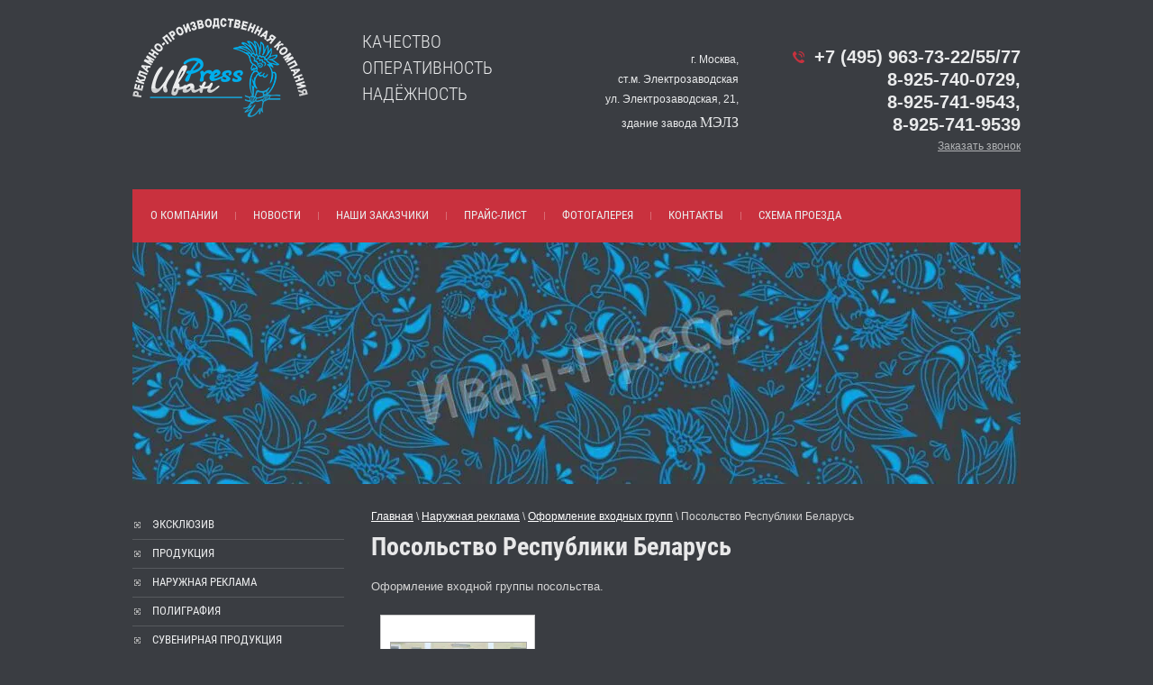

--- FILE ---
content_type: text/html; charset=utf-8
request_url: http://ivanpress.ru/oformleniye-vkhodnykh-grupp/album/posolstvo-respubliki-belarus
body_size: 5544
content:
								
	
	

	<!doctype html>
<html lang="ru">
<head>
<meta charset="utf-8">
<meta name="robots" content="all"/>
<title>Посольство Республики Беларусь</title>
<meta name="description" content="Посольство Республики Беларусь">
<meta name="keywords" content="Посольство Республики Беларусь">
<meta name="SKYPE_TOOLBAR" content="SKYPE_TOOLBAR_PARSER_COMPATIBLE">
<link rel="stylesheet" href="/t/v438/images/css/styles.scss.css">
<script src="/g/libs/jquery/1.10.2/jquery.min.js"></script>
	<link rel="stylesheet" href="/g/css/styles_articles_tpl.css">
<meta name='wmail-verification' content='e9b96ab984ac3a19c1a1ed60d72ab14a' />
<link rel='stylesheet' type='text/css' href='/shared/highslide-4.1.13/highslide.min.css'/>
<script type='text/javascript' src='/shared/highslide-4.1.13/highslide-full.packed.js'></script>
<script type='text/javascript'>
hs.graphicsDir = '/shared/highslide-4.1.13/graphics/';
hs.outlineType = null;
hs.showCredits = false;
hs.lang={cssDirection:'ltr',loadingText:'Загрузка...',loadingTitle:'Кликните чтобы отменить',focusTitle:'Нажмите чтобы перенести вперёд',fullExpandTitle:'Увеличить',fullExpandText:'Полноэкранный',previousText:'Предыдущий',previousTitle:'Назад (стрелка влево)',nextText:'Далее',nextTitle:'Далее (стрелка вправо)',moveTitle:'Передвинуть',moveText:'Передвинуть',closeText:'Закрыть',closeTitle:'Закрыть (Esc)',resizeTitle:'Восстановить размер',playText:'Слайд-шоу',playTitle:'Слайд-шоу (пробел)',pauseText:'Пауза',pauseTitle:'Приостановить слайд-шоу (пробел)',number:'Изображение %1/%2',restoreTitle:'Нажмите чтобы посмотреть картинку, используйте мышь для перетаскивания. Используйте клавиши вперёд и назад'};</script>

            <!-- 46b9544ffa2e5e73c3c971fe2ede35a5 -->
            <script src='/shared/s3/js/lang/ru.js'></script>
            <script src='/shared/s3/js/common.min.js'></script>
        <link rel='stylesheet' type='text/css' href='/shared/s3/css/calendar.css' /><script src="/t/v438/images/js/main.js" charset="utf-8"></script>
<!--[if lt IE 10]>
<script src="/g/libs/ie9-svg-gradient/0.0.1/ie9-svg-gradient.min.js"></script>
<script src="/g/libs/jquery-placeholder/2.0.7/jquery.placeholder.min.js"></script>
<script src="/g/libs/jquery-textshadow/0.0.1/jquery.textshadow.min.js"></script>
<script src="/g/s3/misc/ie/0.0.1/ie.js"></script>
<![endif]-->
<!--[if lt IE 9]>
<script src="/g/libs/html5shiv/html5.js"></script>
<![endif]-->
</head>
<body>
<div class="site-wrapper">
	<div class="site-wrap-in">
	<header role="banner" class="header clear-self">
				<div class="site-contacts">
			<div class="number"><p>+7 (495) 963-73-22/55/77</p>
<p>8-925-740-0729,</p>
<p>8-925-741-9543,</p>
<p>8-925-741-9539</p></div>			<a href="/napishite-nam" class="clk-call">Заказать звонок</a>		</div>
				<div class="addr-top"><p>г. Москва,</p>
<p>ст.м. Электрозаводская<br /> ул. Электрозаводская, 21,<br /> здание завода <span style="font-size: 12pt; font-family: 'arial black', 'avant garde';">МЭЛЗ</span></p></div>		<a class="site-logo" href="http://ivanpress.ru"  title="На главную страницу"><img src="/t/v438/images/logo.png" alt=""></a>
		<div class="site-slogan"><p>Качество</p>
<p>оперативность</p>
<p>надёжность</p></div>	</header><!-- .header-->
		<nav class="wrap-top-menu">
		<ul class="top-menu">
							<li><a href="/">О компании</a></li>
							<li><a href="/novosti">Новости</a></li>
							<li><a href="/nashi-zakazchiki">Наши заказчики</a></li>
							<li><a href="/prays">Прайс-лист</a></li>
							<li><a href="/fotogalereya">Фотогалерея</a></li>
							<li><a href="/kontakty">Контакты</a></li>
							<li><a href="/skhema-proyezda">Схема проезда</a></li>
					</ul>
	</nav>
		<div class="top-img"><img src=/thumb/2/C8ZuwFD2Izc9c3O-TTH2Ew/986r/d/shapka-2.jpg alt=""></div>	<div class="content-wrapper clear-self">
		<aside role="complementary" class="sidebar left">
						<nav class="wrap-left-menu">
				<ul class="left-menu"><li><a href="/exlusiv" >Эксклюзив</a></li><li><a href="/production" >Продукция</a></li><li class="opened"><a href="/naruzhnaya-rekalma" >Наружная реклама</a><ul class="level-2"><li class="opened active"><a href="/oformleniye-vkhodnykh-grupp" >Оформление входных групп</a></li><li><a href="/p-o-s" >P.O.S.</a></li><li><a href="/navigatsiya" >Навигация</a></li><li><a href="/informatsionnyye-stendy" >Информационные стенды</a></li><li><a href="/mediaekrany" >Медиаэкраны</a></li><li><a href="/pilony" >Пилоны</a></li><li><a href="/reklamnyye-stoyki" >Рекламные стойки</a></li><li><a href="/rostovyye-figury" >Ростовые Фигуры</a></li><li><a href="/panel-kronshteyn" >Панель-кронштейн</a></li><li><a href="/obyemnyye-bukvy" >Объёмные буквы</a></li><li><a href="/okleyka-transporta" >Оклейка транспорта</a></li><li><a href="/svetovyye-koroba" >Световые короба</a></li><li><a href="/logotipy" >Логотипы</a></li><li><a href="/mobilnyye-stendy" >Мобильные стенды</a></li></ul></li><li><a href="/poligrafiya" >Полиграфия</a></li><li><a href="/suvenirnaya-produktsiya" >Сувенирная продукция</a></li><li><a href="/reklama_pressa" >Реклама в прессе</a></li><li><a href="/tonkiye-svetovyye-paneli-i-konstruktsii" >Тонкие световые панели и конструкции</a></li><li><a href="/user" >Регистрация</a></li></ul>			</nav>
									<article class="edit-block">
				<div class="edit-block-title">Акция!</div>
				<p>Летняя распродажа тонких световых панелей со склада.</p>
			</article>
									<div class="news-wrap">
				<div class="news-name">Новости</div>
												<article class="news-block">
					<time class="news-date" datetime="2016-02-11 09:49:00">11.02.2016</time>
					<div class="news-title"><a href="/novosti/news_post/testovaya-novost">УРА!Кризис закончился!</a></div>
				</article>
																<article class="news-block">
					<time class="news-date" datetime="2016-07-06 15:55:00">06.07.2016</time>
					<div class="news-title"><a href="/novosti/news_post/tonkiye-svetovyye-paneli-sformirovan-sklad">Тонкие световые панели-сформирован склад !</a></div>
				</article>
											</div>
								</aside> <!-- .sidebar-left -->
		<main role="main" class="main">
			<div class="content">
				<div class="content-inner">
				
<div class="site-path-wrap" data-url="/oformleniye-vkhodnykh-grupp"><a href="/">Главная</a> \ <a href="/naruzhnaya-rekalma">Наружная реклама</a> \ <a href="/oformleniye-vkhodnykh-grupp">Оформление входных групп</a> \ Посольство Республики Беларусь</div>				<h1>Посольство Республики Беларусь</h1>
	
	<style>
	.gallery2_albums .td, .gallery2_album_photos .td {display: inline-block; vertical-align: top; padding: 10px; text-align: center; font: normal 11px Arial, sans-serif; overflow: hidden;}
	.gallery2_albums .td img, .gallery2_album_photos .td img {vertical-align: middle;}
	.gallery2_albums a.image, .gallery2_albums a.noAlbumCover { width: 150px; height: 150px; line-height: 150px;}
	a.albumPhoto{ width: 150px; height: 150px; line-height: 150px; }
	a.albumItem{ -moz-transition: all 0.3s ease-in-out 0s; text-align: center; color: #333; font-size: 11px; padding: 10px; border: 1px solid #ccc; cursor: pointer; margin-bottom: 5px; background: #fff; display: block;}
	a.albumItem:hover{ border-color: #AAAAAA;box-shadow: 0 0 2px #336699;}
	.albumPhotosCount{ height: 16px; line-height: 16px;}
	.albumCreated, .albumModified{ font-size: 10px; }
	</style>
	

			
					
		
		<div class="gallery2_albums">
			<div class="tr">
											</div>
		</div>

					
		
		
		
	
					<script type="text/javascript">
				hs.align = 'center';
				hs.transitions = ['expand', 'crossfade'];
				hs.outlineType = 'rounded-white';
				hs.fadeInOut = true;
				hs.dimmingOpacity = 0.8;
									hs.addSlideshow({
						interval: 5000,
						repeat: false,
						useControls: true,
						fixedControls: 'fit',
						overlayOptions: {
							opacity: .75,
							position: 'bottom center',
							hideOnMouseOut: true
						}
					});
							</script>
					

					<p class="gallery2AlbumDescription"><p>Оформление входной группы посольства.</p></p>
		
				<div class="gallery2_album_photos">
			<div class="tr">
								<div class="image td" id="gallery_album_photo_998563841">
					<a href="/thumb/2/ABAsBFVi74Kp4A_2ve3i5Q/640r480/d/belorusia.jpg" class="image albumPhoto albumItem highslide" onclick="return hs.expand(this)" target="_blank">
					   <img alt="belorusia" src="/thumb/2/M4TrmjNc7WQul14_6trJiA/150r150/d/belorusia.jpg">
					</a>
					<div class="albumPhotoTitle"  style="overflow: hidden; width: 170px;">
						<a href="/oformleniye-vkhodnykh-grupp/photo/569072841">
							belorusia						</a>
					</div>
				</div>
							
			</div>
		</div>

		<p><a href="/oformleniye-vkhodnykh-grupp">&larr; Вернуться назад к списку альбомов</a></p>

		
		

	
	</div> <!-- .content-inner -->
			</div> <!-- .content -->
		</main> <!-- .main -->
	</div> <!-- .content-wrapper -->
	</div><!-- Site Wrap In -->
</div> <!-- .site-wrapper -->
<footer role="contentinfo" class="footer">
	<div class="footer-in clear-self">
				<nav class="wrap-bot-menu">
			<ul class="bot-menu">
								<li><a href="/" >О компании</a></li>
								<li><a href="/novosti" >Новости</a></li>
								<li><a href="/nashi-zakazchiki" >Наши заказчики</a></li>
								<li><a href="/prays" >Прайс-лист</a></li>
								<li><a href="/fotogalereya" >Фотогалерея</a></li>
								<li><a href="/kontakty" >Контакты</a></li>
								<li><a href="/skhema-proyezda" >Схема проезда</a></li>
							</ul>
		</nav>
				<div class="right-block">
			<div class="site-counters"><!--LiveInternet counter--><script type="text/javascript"><!--
document.write("<a href='//www.liveinternet.ru/click' "+
"target=_blank><img src='//counter.yadro.ru/hit?t21.5;r"+
escape(document.referrer)+((typeof(screen)=="undefined")?"":
";s"+screen.width+"*"+screen.height+"*"+(screen.colorDepth?
screen.colorDepth:screen.pixelDepth))+";u"+escape(document.URL)+
";"+Math.random()+
"' alt='' title='LiveInternet: показано число просмотров за 24"+
" часа, посетителей за 24 часа и за сегодня' "+
"border='0' width='88' height='31'><\/a>")
//--></script><!--/LiveInternet-->
<!--__INFO2026-01-14 00:38:47INFO__-->
</div>
			<div class="site-copyright"><span style='font-size:14px;' class='copyright'><a href="http://megagroup.ru" target="_blank" class="copyright" rel="nofollow"><img src="/g/mlogo/svg/site-razrabotan-megagroup-ru-dark.svg" alt="Готовые сайты - быстрый старт в интернете"></a></span></div>
		</div>
		<div class="left-block">
						<div class="site-contacts-bot clear-self">
				<div class="phone-bot"><span class="t_phone">Телефон:</span> <p>+7 (495) 963-73-22/55/77</p>
<p>8-925-740-0729,</p>
<p>8-925-741-9543,</p>
<p>8-925-741-9539</p></div>				<div class="addr-bot"><p>Адрес:&nbsp;г.Москва ул.Электрозаводская 21,</p>
<p>здание завода МЭЛЗ</p>
<p>E-mail:&nbsp;ivanpress5@ivanpress.ru</p></div>			</div>
						<div class="site-name">				<p>&copy; 2026 <span style="font-family: 'arial black', 'avant garde';">Иван Пресс</span></p></div>
		</div>
	</div>
</footer><!-- .footer -->

<!-- assets.bottom -->
<!-- </noscript></script></style> -->
<script src="/my/s3/js/site.min.js?1768224484" ></script>
<script src="/my/s3/js/site/defender.min.js?1768224484" ></script>
<script src="https://cp.onicon.ru/loader/57593e3d286688bb308b4569.js" data-auto async></script>
<script >/*<![CDATA[*/
var megacounter_key="5a3b830d06aa9498ea80cbe4b461da8b";
(function(d){
    var s = d.createElement("script");
    s.src = "//counter.megagroup.ru/loader.js?"+new Date().getTime();
    s.async = true;
    d.getElementsByTagName("head")[0].appendChild(s);
})(document);
/*]]>*/</script>
<script >/*<![CDATA[*/
$ite.start({"sid":1141626,"vid":1146769,"aid":1361056,"stid":4,"cp":21,"active":true,"domain":"ivanpress.ru","lang":"ru","trusted":false,"debug":false,"captcha":3});
/*]]>*/</script>
<!-- /assets.bottom -->
</body>
<!-- 1089 -->
</html>


--- FILE ---
content_type: text/css
request_url: http://ivanpress.ru/t/v438/images/css/styles.scss.css
body_size: 4052
content:
@charset "utf-8";
html {
  overflow-y: scroll;
  font-family: sans-serif;
  -ms-text-size-adjust: 100%;
  -webkit-text-size-adjust: 100%; }

body {
  margin: 0; }

article, aside, details, figcaption, figure, footer, header, hgroup, main, nav, section, summary {
  display: block; }

audio, canvas, progress, video {
  display: inline-block;
  vertical-align: baseline; }

audio:not([controls]) {
  display: none;
  height: 0; }

[hidden], template {
  display: none; }

a {
  background: transparent; }

a:active, a:hover {
  outline: 0; }

abbr[title] {
  border-bottom: 1px dotted; }

b, strong {
  font-weight: bold; }

dfn {
  font-style: italic; }

h1 {
  margin: 0.67em 0;
  font-size: 2em; }

mark {
  background: #ff0;
  color: #000; }

small {
  font-size: 80%; }

sub, sup {
  position: relative;
  vertical-align: baseline;
  font-size: 75%;
  line-height: 0; }

sup {
  top: -0.5em; }

sub {
  bottom: -0.25em; }

img {
  border: 0; }

svg:not(:root) {
  overflow: hidden; }

figure {
  margin: 1em 40px; }

hr {
  -moz-box-sizing: content-box;
  box-sizing: content-box;
  height: 0; }

pre {
  overflow: auto; }

code, kbd, pre, samp {
  font-size: 1em;
  font-family: monospace, monospace; }

button, input, optgroup, select, textarea {
  margin: 0;
  color: inherit;
  font: inherit; }

button {
  overflow: visible; }

button, select {
  text-transform: none; }

button, html input[type="button"], input[type="reset"], input[type="submit"] {
  cursor: pointer;
  -webkit-appearance: button; }

button[disabled], html input[disabled] {
  cursor: default; }

button::-moz-focus-inner, input::-moz-focus-inner {
  padding: 0;
  border: 0; }

input {
  line-height: normal; }

input[type="checkbox"], input[type="radio"] {
  box-sizing: border-box;
  padding: 0; }

input[type="number"]::-webkit-inner-spin-button, input[type="number"]::-webkit-outer-spin-button {
  height: auto; }

input[type="search"] {
  -webkit-box-sizing: content-box;
  -moz-box-sizing: content-box;
  box-sizing: content-box;
  -webkit-appearance: textfield; }

input[type="search"]::-webkit-search-cancel-button, input[type="search"]::-webkit-search-decoration {
  -webkit-appearance: none; }

fieldset {
  margin: 0 2px;
  padding: 0.35em 0.625em 0.75em;
  border: 1px solid #c0c0c0; }

legend {
  padding: 0;
  border: 0; }

textarea {
  overflow: auto; }

optgroup {
  font-weight: bold; }

table {
  border-spacing: 0;
  border-collapse: collapse; }

td, th {
  padding: 0; }

@media print {
  * {
    background: transparent !important;
    color: #000 !important;
    box-shadow: none !important;
    text-shadow: none !important; }

  a, a:visited {
    text-decoration: underline; }

  a[href]:after {
    content: " (" attr(href) ")"; }

  abbr[title]:after {
    content: " (" attr(title) ")"; }

  pre, blockquote {
    border: 1px solid #999;
    page-break-inside: avoid; }

  thead {
    display: table-header-group; }

  tr, img {
    page-break-inside: avoid; }

  img {
    max-width: 100% !important; }

  @page {
    margin: 0.5cm; }

  p, h2, h3 {
    orphans: 3;
    widows: 3; }

  h2, h3 {
    page-break-after: avoid; } }

.hide {
  display: none; }

.show {
  display: block; }

.invisible {
  visibility: hidden; }

.visible {
  visibility: visible; }

.reset-indents {
  padding: 0;
  margin: 0; }

.reset-font {
  line-height: 0;
  font-size: 0; }

.clear-list {
  list-style: none;
  padding: 0;
  margin: 0; }

.clearfix:before, .clearfix:after {
  display: table;
  content: "";
  line-height: 0;
  font-size: 0; }
  .clearfix:after {
    clear: both; }

.clear {
  visibility: hidden;
  clear: both;
  height: 0;
  font-size: 1px;
  line-height: 0; }

.clear-self::after {
  display: block;
  visibility: hidden;
  clear: both;
  height: 0;
  content: ''; }

.thumb, .YMaps, .ymaps-map {
  color: #000; }

.table {
  display: table; }
  .table .tr {
    display: table-row; }
    .table .tr .td {
      display: table-cell; }

.table0, .table1, .table2 {
  border-collapse: collapse; }
  .table0 td, .table1 td, .table2 td {
    padding: 0.5em; }

.table1, .table2 {
  border: 1px solid #afafaf; }
  .table1 td, .table2 td, .table1 th, .table2 th {
    border: 1px solid #afafaf; }

.table2 th {
  padding: 0.5em;
  color: #fff;
  background: #f00; }

@font-face {
  font-family: "RobotoCondensedBold";
  src: url("/g/fonts/roboto_condensed/roboto_condensed-b.eot");
  src: url("/g/fonts/roboto_condensed/roboto_condensed-b.eot?#iefix") format("embedded-opentype"), url("/g/fonts/roboto_condensed/roboto_condensed-b.woff2") format("woff2"), url("/g/fonts/roboto_condensed/roboto_condensed-b.woff") format("woff"), url("/g/fonts/roboto_condensed/roboto_condensed-b.ttf") format("truetype"), url("/g/fonts/roboto_condensed/roboto_condensed-b.svg#RobotoCondensedBold") format("svg");
  font-weight: normal;
  font-style: normal; }

@font-face {
  font-family: "RobotoCondensedRegular";
  src: url("/g/fonts/roboto_condensed/roboto_condensed-r.eot");
  src: url("/g/fonts/roboto_condensed/roboto_condensed-r.eot?#iefix") format("embedded-opentype"), url("/g/fonts/roboto_condensed/roboto_condensed-r.woff2") format("woff2"), url("/g/fonts/roboto_condensed/roboto_condensed-r.woff") format("woff"), url("/g/fonts/roboto_condensed/roboto_condensed-r.ttf") format("truetype"), url("/g/fonts/roboto_condensed/roboto_condensed-r.svg#RobotoCondensedRegular") format("svg");
  font-weight: normal;
  font-style: normal; }

@font-face {
  font-family: "RobotoCondensedLight";
  src: url("/g/fonts/roboto_condensed/roboto_condensed-l.eot");
  src: url("/g/fonts/roboto_condensed/roboto_condensed-l.eot?#iefix") format("embedded-opentype"), url("/g/fonts/roboto_condensed/roboto_condensed-l.woff2") format("woff2"), url("/g/fonts/roboto_condensed/roboto_condensed-l.woff") format("woff"), url("/g/fonts/roboto_condensed/roboto_condensed-l.ttf") format("truetype"), url("/g/fonts/roboto_condensed/roboto_condensed-l.svg#RobotoCondensedLight") format("svg");
  font-weight: normal;
  font-style: normal; }

html, body {
  height: 100%; }

body {
  position: relative;
  min-width: 980px;
  text-align: left;
  color: #d4d4d4;
  background: #3a3d42;
  font-family: Arial, Helvetica, sans-serif;
  font-size: 13px;
  line-height: 1.25; }

h1, h2, h3, h4, h5, h6 {
  color: #e8e8e9;
  font-family: "RobotoCondensedBold", Arial, Helvetica, sans-serif;
  font-weight: normal;
  font-style: normal; }

h1 {
  margin-top: 0;
  font-size: 28px; }

h2 {
  font-size: 21px; }

h3 {
  font-size: 16px; }

h4 {
  font-size: 14px; }

h5 {
  font-size: 12px; }

h6 {
  font-size: 9px; }

h5, h6 {
  font-weight: bold; }

a {
  text-decoration: underline;
  color: #eaebec; }

a:hover {
  text-decoration: none; }

a img {
  border-color: #d4d4d4; }

.site-path-wrap {
  margin-bottom: 10px;
  white-space: pre-wrap;
  line-height: 1;
  font-size: 12px; }
  .site-path-wrap a {
    color: #fff; }

.header a img, .sidebar a img, .footer a img {
  border: none; }

.header p, .footer p {
  margin: 0; }

.sidebar p:first-child {
  margin-top: 0; }
  .sidebar p:last-child {
    border-bottom: 0; }

.site-wrapper {
  min-height: 100%;
  margin: 0 auto -163px; }
  .site-wrapper::after {
    display: block;
    visibility: hidden;
    height: 163px;
    content: ""; }

.site-wrap-in {
  margin: 0 auto;
  width: 986px;
  position: relative; }

.header {
  position: relative;
  min-height: 150px; }

.content-wrapper {
  position: relative;
  width: 100%;
  min-height: 0;
  padding: 30px 0; }

.main {
  float: left;
  width: 100%; }

.content {
  padding: 0; }

.sidebar {
  position: relative; }

.sidebar.left {
  float: left;
  width: 235px;
  margin-right: -100%; }

.sidebar.left ~ .main > .content {
  margin-left: 265px; }

.footer {
  position: relative;
  min-height: 163px;
  background: #424549; }
  .footer .footer-in {
    width: 986px;
    margin: 0 auto;
    padding: 23px 0 23px; }
/*----LOGO----*/
.site-logo {
  float: left;
  margin: 20px 60px 0 0; }
/*----SLOGAN----*/
.site-slogan {
  color: #eaebec;
  font: 20px "RobotoCondensedLight", Arial, Helvetica, sans-serif;
  text-transform: uppercase;
  line-height: 1.45;
  margin: 32px 0 15px;
  float: left; }
/*----ADDRESS-CONTACTS-MAIL----*/
.site-contacts {
  float: right;
  text-align: right;
  margin: 51px 0 40px 60px;
  max-width: 260px; }
  .site-contacts .number {
    color: #eaebec;
    font: bold 20px Arial, Helvetica, sans-serif;
    line-height: 1.25;
    padding: 0 0 0 24px;
    background: url(../tel-ico.png) 0 6px no-repeat;
    margin-bottom: 3px; }
  .site-contacts .number a {
    color: #eaebec;
    text-decoration: none; }
  .site-contacts .clk-call {
    color: #b1b3b5;
    font: 12px Arial, Helvetica, sans-serif; }

.addr-top {
  width: 185px;
  margin: 55px 0 40px;
  float: right;
  color: #eaebec;
  font: 12px Arial, Helvetica, sans-serif;
  text-align: right;
  line-height: 1.9; }

.top-img {
  line-height: 0; }
/*----MENU-TOP----*/
.wrap-top-menu {
  background: #c9313e; }

.top-menu {
  margin: 0;
  padding: 0;
  list-style: none;
  font-size: 0;
  line-height: normal; }

.top-menu li {
  display: inline-block;
  vertical-align: top;
  margin-right: -1px; }
  .top-menu li:hover + li a:before {
    content: none; }
  .top-menu li:first-child a:before {
    content: none; }

.top-menu li a {
  text-transform: uppercase;
  text-decoration: none;
  font: 13px "RobotoCondensedRegular", Arial, Helvetica, sans-serif;
  color: #eaebec;
  display: block;
  padding: 21px 20px 22px;
  line-height: 1.25;
  position: relative;
  z-index: 1; }
  .top-menu li a:before {
    content: "";
    display: block;
    position: absolute;
    left: 0;
    top: 25px;
    width: 1px;
    background: #d86a73;
    height: 9px;
    z-index: -1; }

.top-menu li a:hover {
  color: #3a3d42;
  background: #eaebec; }
  .top-menu li a:hover:before {
    content: none; }
/*----MENU-LEFT----*/
.wrap-left-menu {
  margin: 0 0 30px; }

.left-menu {
  margin: 0;
  padding: 0;
  list-style: none;
  font-size: 0;
  line-height: normal; }

.left-menu > li {
  border-bottom: 1px solid #575a5e; }

.left-menu > li > a {
  text-decoration: none;
  font: 13px "RobotoCondensedRegular", Arial, Helvetica, sans-serif;
  color: #eaebec;
  text-transform: uppercase;
  display: block;
  padding: 7px 15px 8px 22px;
  line-height: 1.25;
  position: relative; }
  .left-menu > li > a:before {
    content: "";
    position: absolute;
    display: block;
    left: 1px;
    top: 50%;
    margin-top: -5px;
    width: 9px;
    height: 9px;
    background: url(../ml-ico.png) 50% 1px no-repeat; }

.left-menu > li > a:hover {
  color: #fff; }
  .left-menu > li > a:hover:before {
    background-position: 0 bottom; }
/*----EDIT-BLOCK----*/
.edit-block {
  background: #313438;
  margin: 0 0 28px;
  font: 13px Arial, Helvetica, sans-serif;
  color: #dedfdf;
  padding: 0 20px 20px;
  line-height: 1.25; }
  .edit-block p {
    margin: 0; }
  .edit-block a {
    color: #dedfdf; }

.edit-block-title {
  font: 20px "RobotoCondensedBold", Arial, Helvetica, sans-serif;
  color: #fff;
  line-height: 1.25;
  padding: 8px 15px 9px 20px;
  background: #c9313e;
  margin: 0 -20px 15px; }
/*----BLOCK-NEWS----*/
.news-wrap {
  margin: 0 0 30px;
  padding: 0 20px; }

.news-wrap p {
  margin: 0; }

.news-name {
  font: 20px "RobotoCondensedBold", Arial, Helvetica, sans-serif;
  color: #fff;
  margin-bottom: 17px;
  line-height: 1.25; }

.news-block {
  font: 11px Arial, Helvetica, sans-serif;
  line-height: 1.25;
  margin: 0 0 17px; }

.news-date {
  font-size: 12px;
  font-family: Arial, Helvetica, sans-serif;
  display: inline-block;
  vertical-align: top;
  background: #c9313e;
  padding: 3px 8px 2px;
  color: #fff;
  margin-bottom: 7px; }

.news-title {
  font-size: 13px;
  font-family: Tahoma, Geneva, sans-serif; }
  .news-title a {
    color: #eaebec;
    text-decoration: none; }
  .news-title a:hover {
    text-decoration: underline;
    color: #fff; }
/*----MENU-BOTTOM----*/
.wrap-bot-menu {
  margin: 0 0 20px; }

.bot-menu {
  margin: 0 0 0 -13px;
  padding: 0;
  list-style: none;
  font-size: 0;
  line-height: normal; }

.bot-menu li {
  display: inline-block;
  vertical-align: top;
  padding: 0 13px 0 14px;
  position: relative; }
  .bot-menu li:before {
    content: "";
    display: block;
    position: absolute;
    left: 0;
    top: 4px;
    border-left: 1px solid #4a4c4e;
    height: 9px; }
  .bot-menu li:first-child:before {
    content: none; }

.bot-menu li a {
  text-decoration: none;
  text-transform: uppercase;
  font: 12px "RobotoCondensedRegular", Arial, Helvetica, sans-serif;
  color: #8f9092;
  display: block;
  padding: 0;
  line-height: 1.25; }

.bot-menu li a:hover {
  color: #fff;
  text-decoration: none; }

.left-block {
  float: left; }
/*----ADDRESS-CONTACTS-BOT-MAIL----*/
.site-contacts-bot {
  color: #8f9092;
  font: 12px Tahoma, Geneva, sans-serif;
  line-height: 1.25;
  margin: 0 0 20px; }
  .site-contacts-bot .phone-bot {
    width: 210px;
    float: left;
    margin: 5px 0 0; }
  .site-contacts-bot .phone-bot p {
    display: inline; }
  .site-contacts-bot .phone-bot .t_phone {
    font-size: 11px; }
  .site-contacts-bot .addr-bot {
    float: left;
    padding: 0 0 0 21px;
    line-height: 1.9;
    width: 355px;
    position: relative;
    margin-left: 8px; }
  .site-contacts-bot .addr-bot:before {
    content: "";
    display: block;
    position: absolute;
    left: 0;
    top: 5px;
    bottom: 3px;
    border-left: 1px solid #595c5f; }
/*----SITE-NAME-and-COPYRIGHT----*/
.site-name {
  color: #8f9092;
  font: 11px Tahoma, Geneva, sans-serif;
  line-height: 1.25; }

.right-block {
  float: right;
  width: 330px;
  text-align: right; }

.site-copyright {
  color: #8f9092;
  font: 11px Tahoma, Geneva, sans-serif;
  line-height: 1.25; }
  .site-copyright a {
    color: #8f9092; }
/*----COUNTERS AND INFORMERS----*/
.site-counters {
  margin: 0 0 25px; }

.site-informers {
  text-align: center;
  margin: 0 0 20px; }
/*--TABLE-BACKGROUND--*/
table.table1 th, table.table2 th {
  background: #999;
  color: #000; }


--- FILE ---
content_type: text/javascript
request_url: http://counter.megagroup.ru/5a3b830d06aa9498ea80cbe4b461da8b.js?r=&s=1280*720*24&u=http%3A%2F%2Fivanpress.ru%2Foformleniye-vkhodnykh-grupp%2Falbum%2Fposolstvo-respubliki-belarus&t=%D0%9F%D0%BE%D1%81%D0%BE%D0%BB%D1%8C%D1%81%D1%82%D0%B2%D0%BE%20%D0%A0%D0%B5%D1%81%D0%BF%D1%83%D0%B1%D0%BB%D0%B8%D0%BA%D0%B8%20%D0%91%D0%B5%D0%BB%D0%B0%D1%80%D1%83%D1%81%D1%8C&fv=0,0&en=1&rld=0&fr=0&callback=_sntnl1768424638409&1768424638409
body_size: 204
content:
//:1
_sntnl1768424638409({date:"Wed, 14 Jan 2026 21:03:58 GMT", res:"1"})